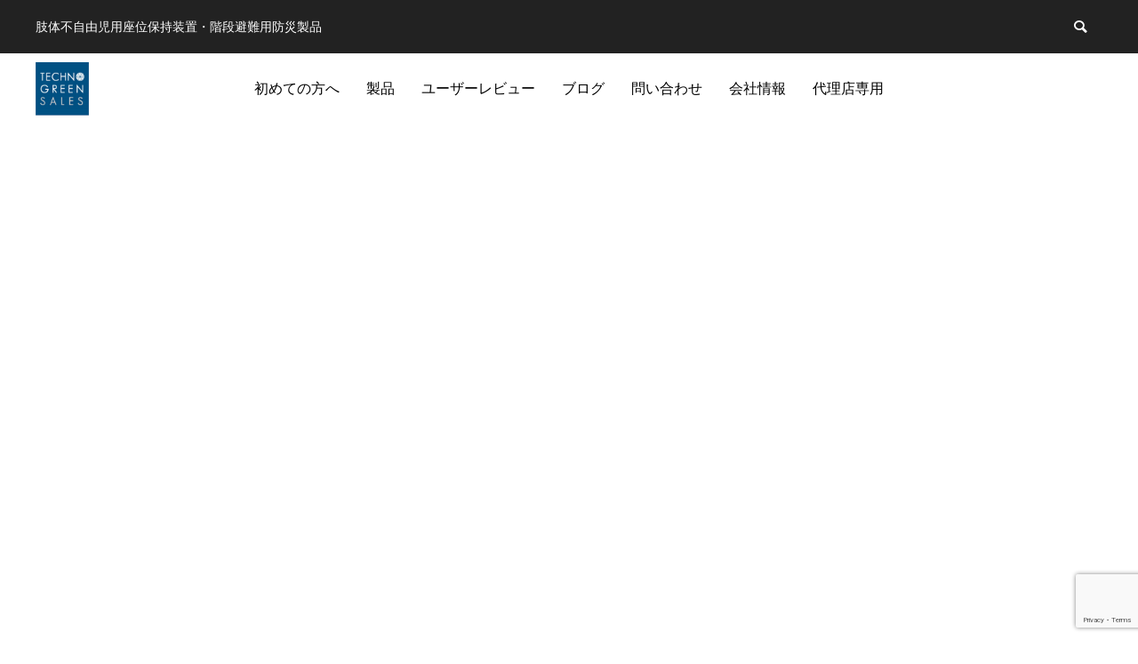

--- FILE ---
content_type: text/html; charset=UTF-8
request_url: https://technogreen.co.jp/sample-page/
body_size: 8131
content:
<!DOCTYPE html><html class="pc" lang="ja"><head><meta charset="UTF-8">
<!--[if IE]><meta http-equiv="X-UA-Compatible" content="IE=edge"><![endif]--><meta name="viewport" content="width=device-width"><title>サンプルページ | テクノグリーン販売｜肢体不自由児用座位保持装置・階段避難用防災製品</title><meta name="description" content="これはサンプルページです。同じ位置に固定され、(多くのテーマでは) サイトナビゲーションメニューに含まれる点がブログ投稿とは異なります。まずは、サイト訪問者に対して自分のことを説明する自己紹介ページを作成するのが一般的です。"><link rel="pingback" href="https://technogreen.co.jp/xmlrpc.php"><link rel="shortcut icon" href="https://technogreen.co.jp/wp-content/uploads/2020/10/rogo_blue.png"><meta name='robots' content='max-image-preview:large' /><link rel="alternate" type="application/rss+xml" title="テクノグリーン販売｜肢体不自由児用座位保持装置・階段避難用防災製品 &raquo; フィード" href="https://technogreen.co.jp/feed/" /><link rel="alternate" type="application/rss+xml" title="テクノグリーン販売｜肢体不自由児用座位保持装置・階段避難用防災製品 &raquo; コメントフィード" href="https://technogreen.co.jp/comments/feed/" /><link rel="alternate" type="application/rss+xml" title="テクノグリーン販売｜肢体不自由児用座位保持装置・階段避難用防災製品 &raquo; サンプルページ のコメントのフィード" href="https://technogreen.co.jp/sample-page/feed/" /><link rel="preconnect" href="https://fonts.googleapis.com"><link rel="preconnect" href="https://fonts.gstatic.com" crossorigin><link href="https://fonts.googleapis.com/css2?family=Noto+Sans+JP:wght@400;600" rel="stylesheet"><link rel="stylesheet" href="https://technogreen.co.jp/wp-content/cache/tcd/common.css" type="text/css" media="all">
<script type="text/javascript" src="https://technogreen.co.jp/wp-includes/js/jquery/jquery.min.js?ver=3.7.1" id="jquery-core-js"></script>
<script type="text/javascript" src="https://technogreen.co.jp/wp-includes/js/jquery/jquery-migrate.min.js?ver=3.4.1" id="jquery-migrate-js"></script><link rel="https://api.w.org/" href="https://technogreen.co.jp/wp-json/" /><link rel="alternate" title="JSON" type="application/json" href="https://technogreen.co.jp/wp-json/wp/v2/pages/2" /><link rel="canonical" href="https://technogreen.co.jp/sample-page/" /><link rel='shortlink' href='https://technogreen.co.jp/?p=2' /><link rel="alternate" title="oEmbed (JSON)" type="application/json+oembed" href="https://technogreen.co.jp/wp-json/oembed/1.0/embed?url=https%3A%2F%2Ftechnogreen.co.jp%2Fsample-page%2F" /><link rel="alternate" title="oEmbed (XML)" type="text/xml+oembed" href="https://technogreen.co.jp/wp-json/oembed/1.0/embed?url=https%3A%2F%2Ftechnogreen.co.jp%2Fsample-page%2F&#038;format=xml" /><link rel="stylesheet" media="screen and (max-width:1251px)" href="https://technogreen.co.jp/wp-content/themes/anthem_tcd083/css/footer-bar.css?ver=1.16.4"><script src="https://technogreen.co.jp/wp-content/themes/anthem_tcd083/js/jquery.easing.1.4.js?ver=1.16.4"></script>
<script src="https://technogreen.co.jp/wp-content/themes/anthem_tcd083/js/jscript.js?ver=1.16.4"></script>
<script src="https://technogreen.co.jp/wp-content/themes/anthem_tcd083/js/comment.js?ver=1.16.4"></script><script src="https://technogreen.co.jp/wp-content/themes/anthem_tcd083/js/simplebar.min.js?ver=1.16.4"></script><script src="https://technogreen.co.jp/wp-content/themes/anthem_tcd083/js/header_fix.js?ver=1.16.4"></script>
<script src="https://technogreen.co.jp/wp-content/themes/anthem_tcd083/js/header_fix_mobile.js?ver=1.16.4"></script><style>#page_header .bg_image{filter:blur(10px);margin:-20px;width:calc(100% + 40px);height:calc(100% + 40px)}#page_header .catch{font-size:28px;color:#fff}#page_header .sub_title{font-size:16px;color:#fff}#page_header .desc{font-size:16px;color:#fff}#header_category_button_wrap{background:#008a98}#header_category_button a{font-size:16px;color:#fff}#header_category_button .slide_item{background:#006e7d}#main_contents{font-size:16px}@media screen and (max-width:1251px){#header_category_button a{font-size:14px}}@media screen and (max-width:750px){#page_header .catch{font-size:18px}#page_header .sub_title{font-size:14px}#page_header .desc{font-size:14px}#main_contents{font-size:14px}}#site_wrap{display:none}#site_loader_overlay{background:#fff;opacity:1;position:fixed;top:0;left:0;width:100%;height:100%;width:100vw;height:100vh;z-index:99999}#site_loader_overlay.slide_up{top:-100vh;opacity:0;-webkit-transition:transition:top 1s cubic-bezier(.83,0,.17,1) .4s,opacity 0s cubic-bezier(.83,0,.17,1) 1.5s;transition:top 1s cubic-bezier(.83,0,.17,1) .4s,opacity 0s cubic-bezier(.83,0,.17,1) 1.5s}#site_loader_overlay.slide_down{top:100vh;opacity:0;-webkit-transition:transition:top 1s cubic-bezier(.83,0,.17,1) .4s,opacity 0s cubic-bezier(.83,0,.17,1) 1.5s;transition:top 1s cubic-bezier(.83,0,.17,1) .4s,opacity 0s cubic-bezier(.83,0,.17,1) 1.5s}#site_loader_overlay.slide_left{left:-100vw;opactiy:0;-webkit-transition:transition:left 1s cubic-bezier(.83,0,.17,1) .4s,opacity 0s cubic-bezier(.83,0,.17,1) 1.5s;transition:left 1s cubic-bezier(.83,0,.17,1) .4s,opacity 0s cubic-bezier(.83,0,.17,1) 1.5s}#site_loader_overlay.slide_right{left:100vw;opactiy:0;-webkit-transition:transition:left 1s cubic-bezier(.83,0,.17,1) .4s,opacity 0s cubic-bezier(.83,0,.17,1) 1.5s;transition:left 1s cubic-bezier(.83,0,.17,1) .4s,opacity 0s cubic-bezier(.83,0,.17,1) 1.5s}#site_loader_logo{position:relative;width:100%;height:100%}#site_loader_logo_inner{position:absolute;text-align:center;width:100%;top:50%;-ms-transform:translateY(-50%);-webkit-transform:translateY(-50%);transform:translateY(-50%)}#site_loader_overlay.active #site_loader_logo_inner{opacity:0;-webkit-transition:all 1s cubic-bezier(.22,1,.36,1) 0s;transition:all 1s cubic-bezier(.22,1,.36,1) 0s}#site_loader_logo img.mobile{display:none}#site_loader_logo_inner p{margin-top:20px;line-height:2}@media screen and (max-width:750px){#site_loader_logo.has_mobile_logo img.pc{display:none}#site_loader_logo.has_mobile_logo img.mobile{display:inline}}#site_loader_logo_inner .message{text-align:left;margin:30px auto 0;display:table}#site_loader_logo_inner .message.type2{text-align:center}#site_loader_logo_inner .message.type3{text-align:right}#site_loader_logo_inner .message_inner{display:inline;line-height:1.5;margin:0}@media screen and (max-width:750px){#site_loader_logo .message{margin:23px auto 0}}#site_loader_logo .logo_image{opacity:0}#site_loader_logo .message{opacity:0}#site_loader_logo.active .logo_image{-webkit-animation:opacityAnimation 1.4s ease forwards .5s;animation:opacityAnimation 1.4s ease forwards .5s}#site_loader_logo.active .message{-webkit-animation:opacityAnimation 1.4s ease forwards 1.5s;animation:opacityAnimation 1.4s ease forwards 1.5s}#site_loader_logo_inner .text{display:inline}#site_loader_logo_inner .dot_animation_wrap{display:inline;margin:0 0 0 4px;position:absolute}#site_loader_logo_inner .dot_animation{display:inline}#site_loader_logo_inner i{width:2px;height:2px;margin:0 4px 0 0;border-radius:100%;display:inline-block;background:#000;-webkit-animation:loading-dots-middle-dots .5s linear infinite;-ms-animation:loading-dots-middle-dots .5s linear infinite;animation:loading-dots-middle-dots .5s linear infinite}#site_loader_logo_inner i:first-child{opacity:0;-webkit-animation:loading-dots-first-dot .5s infinite;-ms-animation:loading-dots-first-dot .5s linear infinite;animation:loading-dots-first-dot .5s linear infinite;-webkit-transform:translate(-4px);-ms-transform:translate(-4px);transform:translate(-4px)}#site_loader_logo_inner i:last-child{-webkit-animation:loading-dots-last-dot .5s linear infinite;-ms-animation:loading-dots-last-dot .5s linear infinite;animation:loading-dots-last-dot .5s linear infinite}@-webkit-keyframes loading-dots-fadein{100%{opacity:1}}@keyframes loading-dots-fadein{100%{opacity:1}}@-webkit-keyframes loading-dots-first-dot{100%{-webkit-transform:translate(6px);-ms-transform:translate(6px);transform:translate(6px);opacity:1}}@keyframes loading-dots-first-dot{100%{-webkit-transform:translate(6px);-ms-transform:translate(6px);transform:translate(6px);opacity:1}}@-webkit-keyframes loading-dots-middle-dots{100%{-webkit-transform:translate(6px);-ms-transform:translate(6px);transform:translate(6px)}}@keyframes loading-dots-middle-dots{100%{-webkit-transform:translate(6px);-ms-transform:translate(6px);transform:translate(6px)}}@-webkit-keyframes loading-dots-last-dot{100%{-webkit-transform:translate(6px);-ms-transform:translate(6px);transform:translate(6px);opacity:0}}@keyframes loading-dots-last-dot{100%{-webkit-transform:translate(6px);-ms-transform:translate(6px);transform:translate(6px);opacity:0}}#site_loader_animation{width:48px;height:48px;font-size:10px;text-indent:-9999em;position:absolute;top:0;left:0;right:0;bottom:0;margin:auto;border:3px solid rgba(0,0,0,.2);border-top-color:#000;border-radius:50%;-webkit-animation:loading-circle 1.1s infinite linear;animation:loading-circle 1.1s infinite linear}@-webkit-keyframes loading-circle{0%{-webkit-transform:rotate(0deg);transform:rotate(0deg)}100%{-webkit-transform:rotate(360deg);transform:rotate(360deg)}}@media only screen and (max-width:767px){#site_loader_animation{width:30px;height:30px}}@keyframes loading-circle{0%{-webkit-transform:rotate(0deg);transform:rotate(0deg)}100%{-webkit-transform:rotate(360deg);transform:rotate(360deg)}}#site_loader_overlay.active #site_loader_animation{opacity:0;-webkit-transition:all 1s cubic-bezier(.22,1,.36,1) 0s;transition:all 1s cubic-bezier(.22,1,.36,1) 0s}#site_loader_logo_inner .message{font-size:16px;color:#000}#site_loader_logo_inner i{background:#000}@media screen and (max-width:750px){#site_loader_logo_inner .message{font-size:14px}}</style>
<script type="text/javascript">jQuery(document).ready(function($){$('.megamenu_blog_slider').slick({infinite:true,dots:false,arrows:false,slidesToShow:4,slidesToScroll:1,swipeToSlide:true,touchThreshold:20,adaptiveHeight:false,pauseOnHover:true,autoplay:false,fade:false,easing:'easeOutExpo',speed:700,autoplaySpeed:5000});$('.megamenu_blog_list .prev_item').on('click',function(){$(this).closest('.megamenu_blog_list').find('.megamenu_blog_slider').slick('slickPrev');});$('.megamenu_blog_list .next_item').on('click',function(){$(this).closest('.megamenu_blog_list').find('.megamenu_blog_slider').slick('slickNext');});});</script>
<script type="text/javascript">jQuery(document).ready(function($){var currentItem=$("#header_category_button li.active");if(currentItem.length){$("#header_category_button .slide_item").css({"width":currentItem.width(),"left":currentItem.position().left});}
$("#header_category_button li").hover(function(){$("#header_category_button .slide_item").addClass('animate');$("#header_category_button .slide_item").css({"width":$(this).width(),"left":$(this).position().left});},function(){currentItem=$("#header_category_button li.active");$("#header_category_button .slide_item").css({"width":currentItem.width(),"left":currentItem.position().left});});if($('#header_category_button_wrap').length){if(!$(body).hasClass('mobile_device')){new SimpleBar($('#header_category_button_wrap')[0]);}
$(window).on('resize',function(ev){currentItem=$("#header_category_button li.active");$("#header_category_button .slide_item").css({"width":currentItem.width(),"left":currentItem.position().left});});}
var animate_flag=true;$(window).on('scroll load pageshow',function(i){if($('#header_category_button_wrap').length){$("#header_category_button a").off('click');$('#header_category_button a[href^="#"]').on('click',function(){$('#header_category_button li').addClass('moving');animate_flag=false;$('#header_category_button li').removeClass('active');$(this).parent().addClass('active');var myHref=$(this).attr("href");if($(myHref).length){if($("html").hasClass('mobile')){if($("body").hasClass('hide_header')){var myPos=$(myHref).offset().top;}else{var myPos=$(myHref).offset().top-48;}}else{if($("body").hasClass('hide_header')){var myPos=$(myHref).offset().top;}else{var myPos=$(myHref).offset().top-58;}}
$("html,body").animate({scrollTop:myPos},1000,'easeOutExpo',function(){animate_flag=true;$('#header_category_button li').removeClass('moving');});return false;}else{animate_flag=true;$('#header_category_button li').removeClass('moving');}});}});});</script><script>jQuery(function($){var $window=$(window);var $body=$('body');if($('.q_underline').length){var gradient_prefix=null;$('.q_underline').each(function(){var bbc=$(this).css('borderBottomColor');if(jQuery.inArray(bbc,['transparent','rgba(0, 0, 0, 0)'])==-1){if(gradient_prefix===null){gradient_prefix='';var ua=navigator.userAgent.toLowerCase();if(/webkit/.test(ua)){gradient_prefix='-webkit-';}else if(/firefox/.test(ua)){gradient_prefix='-moz-';}else{gradient_prefix='';}}
$(this).css('borderBottomColor','transparent');if(gradient_prefix){$(this).css('backgroundImage',gradient_prefix+'linear-gradient(left, transparent 50%, '+bbc+' 50%)');}else{$(this).css('backgroundImage','linear-gradient(to right, transparent 50%, '+bbc+' 50%)');}}});$window.on('scroll.q_underline',function(){$('.q_underline:not(.is-active)').each(function(){if($body.hasClass('show-serumtal')){var left=$(this).offset().left;if(window.scrollX>left-window.innerHeight){$(this).addClass('is-active');}}else{var top=$(this).offset().top;if(window.scrollY>top-window.innerHeight){$(this).addClass('is-active');}}});if(!$('.q_underline:not(.is-active)').length){$window.off('scroll.q_underline');}});}});</script>
<script async src="https://www.googletagmanager.com/gtag/js?id=G-FKEHDD5JQ4"></script>
<script>window.dataLayer=window.dataLayer||[];function gtag(){dataLayer.push(arguments);}
gtag('js',new Date());gtag('config','G-FKEHDD5JQ4');</script>
<script src="//kitchen.juicer.cc/?color=0hPAGUilTvM=" async></script></head><body id="body" class="wp-singular page-template-default page page-id-2 wp-embed-responsive wp-theme-anthem_tcd083 use_header_fix use_mobile_header_fix"><div id="container"><header id="header"><div id="header_top"><div id="header_top_inner"><p id="site_description"><span>肢体不自由児用座位保持装置・階段避難用防災製品</span></p><div id="header_search"><form role="search" method="get" id="header_searchform" action="https://technogreen.co.jp"><div class="input_area"><input type="text" value="" id="header_search_input" name="s" autocomplete="off"></div><div class="button"><label for="header_search_button"></label><input type="submit" id="header_search_button" value=""></div></form></div></div></div><div id="header_bottom"><div id="header_bottom_inner"><div id="header_logo"><div class="logo">
<a href="https://technogreen.co.jp/" title="テクノグリーン販売｜肢体不自由児用座位保持装置・階段避難用防災製品">
<img class="pc_logo_image" src="https://technogreen.co.jp/wp-content/uploads/2020/09/rogo_blue_164PX.png?1769872328" alt="テクノグリーン販売｜肢体不自由児用座位保持装置・階段避難用防災製品" title="テクノグリーン販売｜肢体不自由児用座位保持装置・階段避難用防災製品" width="82" height="82" />
<img class="mobile_logo_image" src="https://technogreen.co.jp/wp-content/uploads/2020/08/テクノロゴ1-e1599198256608.jpg?1769872328" alt="テクノグリーン販売｜肢体不自由児用座位保持装置・階段避難用防災製品" title="テクノグリーン販売｜肢体不自由児用座位保持装置・階段避難用防災製品" width="80" height="60" />
</a></div></div>
<a id="menu_button" href="#"><span></span><span></span><span></span></a><nav id="global_menu"><ul id="menu-%e3%82%b0%e3%83%ad%e3%83%bc%e3%83%90%e3%83%ab%e3%83%a1%e3%83%8b%e3%83%a5%e3%83%bc" class="menu"><li id="menu-item-163" class="menu-item menu-item-type-custom menu-item-object-custom menu-item-163 "><a href="https://technogreen.co.jp/beginners/">初めての方へ</a></li><li id="menu-item-2896" class="menu-item menu-item-type-post_type_archive menu-item-object-product menu-item-has-children menu-item-2896 "><a href="https://technogreen.co.jp/product/">製品</a><ul class="sub-menu"><li id="menu-item-4878" class="menu-item menu-item-type-post_type menu-item-object-product menu-item-4878 "><a href="https://technogreen.co.jp/product/shape/">x:panda shape パンダシェイプ</a></li><li id="menu-item-2900" class="menu-item menu-item-type-post_type menu-item-object-product menu-item-2900 "><a href="https://technogreen.co.jp/product/kudu/">Kudu　クドゥ</a></li><li id="menu-item-2902" class="menu-item menu-item-type-post_type menu-item-object-product menu-item-2902 "><a href="https://technogreen.co.jp/product/excelchair/">Excel Chair　エクセルチェアー</a></li></ul></li><li id="menu-item-2893" class="menu-item menu-item-type-taxonomy menu-item-object-category menu-item-2893 "><a href="https://technogreen.co.jp/category/user_voice/">ユーザーレビュー</a></li><li id="menu-item-96" class="menu-item menu-item-type-post_type menu-item-object-page menu-item-has-children menu-item-96 "><a href="https://technogreen.co.jp/blog/">ブログ</a><ul class="sub-menu"><li id="menu-item-463" class="menu-item menu-item-type-taxonomy menu-item-object-category menu-item-463 "><a href="https://technogreen.co.jp/category/welfare/">福祉</a></li><li id="menu-item-465" class="menu-item menu-item-type-taxonomy menu-item-object-category menu-item-465 "><a href="https://technogreen.co.jp/category/emergency/">防災</a></li></ul></li><li id="menu-item-108" class="menu-item menu-item-type-custom menu-item-object-custom menu-item-has-children menu-item-108 "><a href="https://technogreen.co.jp/contact-front/">問い合わせ</a><ul class="sub-menu"><li id="menu-item-483" class="menu-item menu-item-type-custom menu-item-object-custom menu-item-483 "><a href="https://technogreen.co.jp/contact/">福祉</a></li><li id="menu-item-484" class="menu-item menu-item-type-custom menu-item-object-custom menu-item-484 "><a href="https://technogreen.co.jp/contact-emergency/">防災</a></li><li id="menu-item-3793" class="menu-item menu-item-type-custom menu-item-object-custom menu-item-3793 "><a href="https://technogreen.co.jp/catalog_s/">カタログ請求</a></li><li id="menu-item-4346" class="menu-item menu-item-type-custom menu-item-object-custom menu-item-4346 "><a href="https://technogreen.co.jp/news/">福祉　展示会</a></li><li id="menu-item-2892" class="menu-item menu-item-type-taxonomy menu-item-object-support_category menu-item-2892 "><a href="https://technogreen.co.jp/support_category/all/">福祉　取扱説明書</a></li></ul></li><li id="menu-item-48" class="menu-item menu-item-type-custom menu-item-object-custom menu-item-has-children menu-item-48 "><a href="https://technogreen.co.jp/about/">会社情報</a><ul class="sub-menu"><li id="menu-item-84" class="menu-item menu-item-type-custom menu-item-object-custom menu-item-84 "><a href="https://technogreen.co.jp/recruit/">求人</a></li><li id="menu-item-1655" class="menu-item menu-item-type-post_type menu-item-object-page menu-item-privacy-policy menu-item-1655 "><a rel="privacy-policy" href="https://technogreen.co.jp/privacy-policy/">プライバシーポリシー</a></li></ul></li><li id="menu-item-49" class="menu-item menu-item-type-custom menu-item-object-custom menu-item-49 "><a href="https://technogreen.co.jp/deale/">代理店専用</a></li></ul></nav></div></div></header><div id="page_header_wrap"><div id="page_header" class="image_layout_type3 image_layout2_type2 image_layout_mobile_type2 text_layout_type1 animation_type1 no_layer_image"><div id="page_header_inner" ><div class="caption"></div></div></div></div><div id="main_contents" class="content_link_target_top" ><article id="page_content"><div class="post_content clearfix"><p>これはサンプルページです。同じ位置に固定され、(多くのテーマでは) サイトナビゲーションメニューに含まれる点がブログ投稿とは異なります。まずは、サイト訪問者に対して自分のことを説明する自己紹介ページを作成するのが一般的です。たとえば以下のようなものです。</p><blockquote class="wp-block-quote is-layout-flow wp-block-quote-is-layout-flow"><p>はじめまして。昼間はバイク便のメッセンジャーとして働いていますが、俳優志望でもあります。これは僕のサイトです。ロサンゼルスに住み、ジャックという名前のかわいい犬を飼っています。好きなものはピニャコラーダ、そして通り雨に濡れること。</p></blockquote><p>または、このようなものです。</p><blockquote class="wp-block-quote is-layout-flow wp-block-quote-is-layout-flow"><p>XYZ 小道具株式会社は1971年の創立以来、高品質の小道具を皆様にご提供させていただいています。ゴッサム・シティに所在する当社では2,000名以上の社員が働いており、様々な形で地域のコミュニティへ貢献しています。</p></blockquote><p>新しく WordPress ユーザーになった方は、<a href="https://technogreen.co.jp/wp-admin/">ダッシュボード</a>へ行ってこのページを削除し、独自のコンテンツを含む新しいページを作成してください。それでは、お楽しみください !</p></div></article></div><footer id="footer"><div id="footer_bottom"><div id="footer_menu" class="footer_menu"><ul id="menu-%e3%82%b0%e3%83%ad%e3%83%bc%e3%83%90%e3%83%ab%e3%83%a1%e3%83%8b%e3%83%a5%e3%83%bc-1" class="menu"><li class="menu-item menu-item-type-custom menu-item-object-custom menu-item-163 "><a href="https://technogreen.co.jp/beginners/">初めての方へ</a></li><li class="menu-item menu-item-type-post_type_archive menu-item-object-product menu-item-2896 "><a href="https://technogreen.co.jp/product/">製品</a></li><li class="menu-item menu-item-type-taxonomy menu-item-object-category menu-item-2893 "><a href="https://technogreen.co.jp/category/user_voice/">ユーザーレビュー</a></li><li class="menu-item menu-item-type-post_type menu-item-object-page menu-item-96 "><a href="https://technogreen.co.jp/blog/">ブログ</a></li><li class="menu-item menu-item-type-custom menu-item-object-custom menu-item-108 "><a href="https://technogreen.co.jp/contact-front/">問い合わせ</a></li><li class="menu-item menu-item-type-custom menu-item-object-custom menu-item-48 "><a href="https://technogreen.co.jp/about/">会社情報</a></li><li class="menu-item menu-item-type-custom menu-item-object-custom menu-item-49 "><a href="https://technogreen.co.jp/deale/">代理店専用</a></li></ul></div></div><p id="copyright" style="background:#000000; color:#ffffff;">Copyright © テクノグリーン販売株式会社 All Rights Reserved.</p></footer><div id="return_top">
<a href="#body"><span>TOP</span></a></div></div><div id="drawer_menu"><nav><ul id="mobile_menu" class="menu"><li class="menu-item menu-item-type-custom menu-item-object-custom menu-item-163 "><a href="https://technogreen.co.jp/beginners/">初めての方へ</a></li><li class="menu-item menu-item-type-post_type_archive menu-item-object-product menu-item-has-children menu-item-2896 "><a href="https://technogreen.co.jp/product/">製品</a><ul class="sub-menu"><li class="menu-item menu-item-type-post_type menu-item-object-product menu-item-4878 "><a href="https://technogreen.co.jp/product/shape/">x:panda shape パンダシェイプ</a></li><li class="menu-item menu-item-type-post_type menu-item-object-product menu-item-2900 "><a href="https://technogreen.co.jp/product/kudu/">Kudu　クドゥ</a></li><li class="menu-item menu-item-type-post_type menu-item-object-product menu-item-2902 "><a href="https://technogreen.co.jp/product/excelchair/">Excel Chair　エクセルチェアー</a></li></ul></li><li class="menu-item menu-item-type-taxonomy menu-item-object-category menu-item-2893 "><a href="https://technogreen.co.jp/category/user_voice/">ユーザーレビュー</a></li><li class="menu-item menu-item-type-post_type menu-item-object-page menu-item-has-children menu-item-96 "><a href="https://technogreen.co.jp/blog/">ブログ</a><ul class="sub-menu"><li class="menu-item menu-item-type-taxonomy menu-item-object-category menu-item-463 "><a href="https://technogreen.co.jp/category/welfare/">福祉</a></li><li class="menu-item menu-item-type-taxonomy menu-item-object-category menu-item-465 "><a href="https://technogreen.co.jp/category/emergency/">防災</a></li></ul></li><li class="menu-item menu-item-type-custom menu-item-object-custom menu-item-has-children menu-item-108 "><a href="https://technogreen.co.jp/contact-front/">問い合わせ</a><ul class="sub-menu"><li class="menu-item menu-item-type-custom menu-item-object-custom menu-item-483 "><a href="https://technogreen.co.jp/contact/">福祉</a></li><li class="menu-item menu-item-type-custom menu-item-object-custom menu-item-484 "><a href="https://technogreen.co.jp/contact-emergency/">防災</a></li><li class="menu-item menu-item-type-custom menu-item-object-custom menu-item-3793 "><a href="https://technogreen.co.jp/catalog_s/">カタログ請求</a></li><li class="menu-item menu-item-type-custom menu-item-object-custom menu-item-4346 "><a href="https://technogreen.co.jp/news/">福祉　展示会</a></li><li class="menu-item menu-item-type-taxonomy menu-item-object-support_category menu-item-2892 "><a href="https://technogreen.co.jp/support_category/all/">福祉　取扱説明書</a></li></ul></li><li class="menu-item menu-item-type-custom menu-item-object-custom menu-item-has-children menu-item-48 "><a href="https://technogreen.co.jp/about/">会社情報</a><ul class="sub-menu"><li class="menu-item menu-item-type-custom menu-item-object-custom menu-item-84 "><a href="https://technogreen.co.jp/recruit/">求人</a></li><li class="menu-item menu-item-type-post_type menu-item-object-page menu-item-privacy-policy menu-item-1655 "><a rel="privacy-policy" href="https://technogreen.co.jp/privacy-policy/">プライバシーポリシー</a></li></ul></li><li class="menu-item menu-item-type-custom menu-item-object-custom menu-item-49 "><a href="https://technogreen.co.jp/deale/">代理店専用</a></li></ul></nav><div id="footer_search"><form role="search" method="get" id="footer_searchform" action="https://technogreen.co.jp"><div class="input_area"><input type="text" value="" id="footer_search_input" name="s" autocomplete="off"></div><div class="button"><label for="footer_search_button"></label><input type="submit" id="footer_search_button" value=""></div></form></div><div id="mobile_banner"></div></div><script>jQuery(document).ready(function($){$('#page_header_wrap .animate_item:not(:hidden)').each(function(i){$(this).delay(i*500).queue(function(next){$(this).addClass('animate');next();});});});</script><script type="speculationrules">{"prefetch":[{"source":"document","where":{"and":[{"href_matches":"\/*"},{"not":{"href_matches":["\/wp-*.php","\/wp-admin\/*","\/wp-content\/uploads\/*","\/wp-content\/*","\/wp-content\/plugins\/*","\/wp-content\/themes\/anthem_tcd083\/*","\/*\\?(.+)"]}},{"not":{"selector_matches":"a[rel~=\"nofollow\"]"}},{"not":{"selector_matches":".no-prefetch, .no-prefetch a"}}]},"eagerness":"conservative"}]}</script><script type="text/javascript">(function(add,cla){window['UserHeatTag']=cla;window[cla]=window[cla]||function(){(window[cla].q=window[cla].q||[]).push(arguments)},window[cla].l=1*new Date();var ul=document.createElement('script');var tag=document.getElementsByTagName('script')[0];ul.async=1;ul.src=add;tag.parentNode.insertBefore(ul,tag);})('//uh.nakanohito.jp/uhj2/uh.js','_uhtracker');_uhtracker({id:'uhslEbXlSy'});</script>
<script>document.getElementById('WelfareCatalogDownloadLink').addEventListener('click',function(event){gtag('event','download',{'event_category':'pdf','event_label':'welfarecatalog'});},false);document.getElementById('WelfareCatalogDownloadLink2').addEventListener('click',function(event){gtag('event','download',{'event_category':'pdf','event_label':'welfarecatalog'});},false);</script>
<script type="text/javascript" src="https://technogreen.co.jp/wp-includes/js/comment-reply.min.js?ver=6.8.3" id="comment-reply-js" async="async" data-wp-strategy="async"></script>
<script type="text/javascript" src="https://technogreen.co.jp/wp-includes/js/dist/hooks.min.js?ver=4d63a3d491d11ffd8ac6" id="wp-hooks-js"></script>
<script type="text/javascript" src="https://technogreen.co.jp/wp-includes/js/dist/i18n.min.js?ver=5e580eb46a90c2b997e6" id="wp-i18n-js"></script>
<script type="text/javascript" id="wp-i18n-js-after">wp.i18n.setLocaleData({'text direction\u0004ltr':['ltr']});</script>
<script type="text/javascript" src="https://technogreen.co.jp/wp-content/plugins/contact-form-7/includes/swv/js/index.js?ver=6.1.4" id="swv-js"></script>
<script type="text/javascript" id="contact-form-7-js-translations">(function(domain,translations){var localeData=translations.locale_data[domain]||translations.locale_data.messages;localeData[""].domain=domain;wp.i18n.setLocaleData(localeData,domain);})("contact-form-7",{"translation-revision-date":"2025-11-30 08:12:23+0000","generator":"GlotPress\/4.0.3","domain":"messages","locale_data":{"messages":{"":{"domain":"messages","plural-forms":"nplurals=1; plural=0;","lang":"ja_JP"},"This contact form is placed in the wrong place.":["\u3053\u306e\u30b3\u30f3\u30bf\u30af\u30c8\u30d5\u30a9\u30fc\u30e0\u306f\u9593\u9055\u3063\u305f\u4f4d\u7f6e\u306b\u7f6e\u304b\u308c\u3066\u3044\u307e\u3059\u3002"],"Error:":["\u30a8\u30e9\u30fc:"]}},"comment":{"reference":"includes\/js\/index.js"}});</script>
<script type="text/javascript" id="contact-form-7-js-before">var wpcf7={"api":{"root":"https:\/\/technogreen.co.jp\/wp-json\/","namespace":"contact-form-7\/v1"}};</script>
<script type="text/javascript" src="https://technogreen.co.jp/wp-content/plugins/contact-form-7/includes/js/index.js?ver=6.1.4" id="contact-form-7-js"></script>
<script type="text/javascript" src="https://www.google.com/recaptcha/api.js?render=6LfCo4QUAAAAAN0Dtuy-SBzebrv4lMxCf1ri-OZk&amp;ver=3.0" id="google-recaptcha-js"></script>
<script type="text/javascript" src="https://technogreen.co.jp/wp-includes/js/dist/vendor/wp-polyfill.min.js?ver=3.15.0" id="wp-polyfill-js"></script>
<script type="text/javascript" id="wpcf7-recaptcha-js-before">var wpcf7_recaptcha={"sitekey":"6LfCo4QUAAAAAN0Dtuy-SBzebrv4lMxCf1ri-OZk","actions":{"homepage":"homepage","contactform":"contactform"}};</script>
<script type="text/javascript" src="https://technogreen.co.jp/wp-content/plugins/contact-form-7/modules/recaptcha/index.js?ver=6.1.4" id="wpcf7-recaptcha-js"></script>
<script type="text/javascript" src="https://technogreen.co.jp/wp-content/themes/anthem_tcd083/js/slick.min.js?ver=1.0.0" id="slick-script-js"></script></body></html>
<!-- Compressed by TCD -->

--- FILE ---
content_type: text/html; charset=utf-8
request_url: https://www.google.com/recaptcha/api2/anchor?ar=1&k=6LfCo4QUAAAAAN0Dtuy-SBzebrv4lMxCf1ri-OZk&co=aHR0cHM6Ly90ZWNobm9ncmVlbi5jby5qcDo0NDM.&hl=en&v=N67nZn4AqZkNcbeMu4prBgzg&size=invisible&anchor-ms=20000&execute-ms=30000&cb=xemj829k2kqz
body_size: 48656
content:
<!DOCTYPE HTML><html dir="ltr" lang="en"><head><meta http-equiv="Content-Type" content="text/html; charset=UTF-8">
<meta http-equiv="X-UA-Compatible" content="IE=edge">
<title>reCAPTCHA</title>
<style type="text/css">
/* cyrillic-ext */
@font-face {
  font-family: 'Roboto';
  font-style: normal;
  font-weight: 400;
  font-stretch: 100%;
  src: url(//fonts.gstatic.com/s/roboto/v48/KFO7CnqEu92Fr1ME7kSn66aGLdTylUAMa3GUBHMdazTgWw.woff2) format('woff2');
  unicode-range: U+0460-052F, U+1C80-1C8A, U+20B4, U+2DE0-2DFF, U+A640-A69F, U+FE2E-FE2F;
}
/* cyrillic */
@font-face {
  font-family: 'Roboto';
  font-style: normal;
  font-weight: 400;
  font-stretch: 100%;
  src: url(//fonts.gstatic.com/s/roboto/v48/KFO7CnqEu92Fr1ME7kSn66aGLdTylUAMa3iUBHMdazTgWw.woff2) format('woff2');
  unicode-range: U+0301, U+0400-045F, U+0490-0491, U+04B0-04B1, U+2116;
}
/* greek-ext */
@font-face {
  font-family: 'Roboto';
  font-style: normal;
  font-weight: 400;
  font-stretch: 100%;
  src: url(//fonts.gstatic.com/s/roboto/v48/KFO7CnqEu92Fr1ME7kSn66aGLdTylUAMa3CUBHMdazTgWw.woff2) format('woff2');
  unicode-range: U+1F00-1FFF;
}
/* greek */
@font-face {
  font-family: 'Roboto';
  font-style: normal;
  font-weight: 400;
  font-stretch: 100%;
  src: url(//fonts.gstatic.com/s/roboto/v48/KFO7CnqEu92Fr1ME7kSn66aGLdTylUAMa3-UBHMdazTgWw.woff2) format('woff2');
  unicode-range: U+0370-0377, U+037A-037F, U+0384-038A, U+038C, U+038E-03A1, U+03A3-03FF;
}
/* math */
@font-face {
  font-family: 'Roboto';
  font-style: normal;
  font-weight: 400;
  font-stretch: 100%;
  src: url(//fonts.gstatic.com/s/roboto/v48/KFO7CnqEu92Fr1ME7kSn66aGLdTylUAMawCUBHMdazTgWw.woff2) format('woff2');
  unicode-range: U+0302-0303, U+0305, U+0307-0308, U+0310, U+0312, U+0315, U+031A, U+0326-0327, U+032C, U+032F-0330, U+0332-0333, U+0338, U+033A, U+0346, U+034D, U+0391-03A1, U+03A3-03A9, U+03B1-03C9, U+03D1, U+03D5-03D6, U+03F0-03F1, U+03F4-03F5, U+2016-2017, U+2034-2038, U+203C, U+2040, U+2043, U+2047, U+2050, U+2057, U+205F, U+2070-2071, U+2074-208E, U+2090-209C, U+20D0-20DC, U+20E1, U+20E5-20EF, U+2100-2112, U+2114-2115, U+2117-2121, U+2123-214F, U+2190, U+2192, U+2194-21AE, U+21B0-21E5, U+21F1-21F2, U+21F4-2211, U+2213-2214, U+2216-22FF, U+2308-230B, U+2310, U+2319, U+231C-2321, U+2336-237A, U+237C, U+2395, U+239B-23B7, U+23D0, U+23DC-23E1, U+2474-2475, U+25AF, U+25B3, U+25B7, U+25BD, U+25C1, U+25CA, U+25CC, U+25FB, U+266D-266F, U+27C0-27FF, U+2900-2AFF, U+2B0E-2B11, U+2B30-2B4C, U+2BFE, U+3030, U+FF5B, U+FF5D, U+1D400-1D7FF, U+1EE00-1EEFF;
}
/* symbols */
@font-face {
  font-family: 'Roboto';
  font-style: normal;
  font-weight: 400;
  font-stretch: 100%;
  src: url(//fonts.gstatic.com/s/roboto/v48/KFO7CnqEu92Fr1ME7kSn66aGLdTylUAMaxKUBHMdazTgWw.woff2) format('woff2');
  unicode-range: U+0001-000C, U+000E-001F, U+007F-009F, U+20DD-20E0, U+20E2-20E4, U+2150-218F, U+2190, U+2192, U+2194-2199, U+21AF, U+21E6-21F0, U+21F3, U+2218-2219, U+2299, U+22C4-22C6, U+2300-243F, U+2440-244A, U+2460-24FF, U+25A0-27BF, U+2800-28FF, U+2921-2922, U+2981, U+29BF, U+29EB, U+2B00-2BFF, U+4DC0-4DFF, U+FFF9-FFFB, U+10140-1018E, U+10190-1019C, U+101A0, U+101D0-101FD, U+102E0-102FB, U+10E60-10E7E, U+1D2C0-1D2D3, U+1D2E0-1D37F, U+1F000-1F0FF, U+1F100-1F1AD, U+1F1E6-1F1FF, U+1F30D-1F30F, U+1F315, U+1F31C, U+1F31E, U+1F320-1F32C, U+1F336, U+1F378, U+1F37D, U+1F382, U+1F393-1F39F, U+1F3A7-1F3A8, U+1F3AC-1F3AF, U+1F3C2, U+1F3C4-1F3C6, U+1F3CA-1F3CE, U+1F3D4-1F3E0, U+1F3ED, U+1F3F1-1F3F3, U+1F3F5-1F3F7, U+1F408, U+1F415, U+1F41F, U+1F426, U+1F43F, U+1F441-1F442, U+1F444, U+1F446-1F449, U+1F44C-1F44E, U+1F453, U+1F46A, U+1F47D, U+1F4A3, U+1F4B0, U+1F4B3, U+1F4B9, U+1F4BB, U+1F4BF, U+1F4C8-1F4CB, U+1F4D6, U+1F4DA, U+1F4DF, U+1F4E3-1F4E6, U+1F4EA-1F4ED, U+1F4F7, U+1F4F9-1F4FB, U+1F4FD-1F4FE, U+1F503, U+1F507-1F50B, U+1F50D, U+1F512-1F513, U+1F53E-1F54A, U+1F54F-1F5FA, U+1F610, U+1F650-1F67F, U+1F687, U+1F68D, U+1F691, U+1F694, U+1F698, U+1F6AD, U+1F6B2, U+1F6B9-1F6BA, U+1F6BC, U+1F6C6-1F6CF, U+1F6D3-1F6D7, U+1F6E0-1F6EA, U+1F6F0-1F6F3, U+1F6F7-1F6FC, U+1F700-1F7FF, U+1F800-1F80B, U+1F810-1F847, U+1F850-1F859, U+1F860-1F887, U+1F890-1F8AD, U+1F8B0-1F8BB, U+1F8C0-1F8C1, U+1F900-1F90B, U+1F93B, U+1F946, U+1F984, U+1F996, U+1F9E9, U+1FA00-1FA6F, U+1FA70-1FA7C, U+1FA80-1FA89, U+1FA8F-1FAC6, U+1FACE-1FADC, U+1FADF-1FAE9, U+1FAF0-1FAF8, U+1FB00-1FBFF;
}
/* vietnamese */
@font-face {
  font-family: 'Roboto';
  font-style: normal;
  font-weight: 400;
  font-stretch: 100%;
  src: url(//fonts.gstatic.com/s/roboto/v48/KFO7CnqEu92Fr1ME7kSn66aGLdTylUAMa3OUBHMdazTgWw.woff2) format('woff2');
  unicode-range: U+0102-0103, U+0110-0111, U+0128-0129, U+0168-0169, U+01A0-01A1, U+01AF-01B0, U+0300-0301, U+0303-0304, U+0308-0309, U+0323, U+0329, U+1EA0-1EF9, U+20AB;
}
/* latin-ext */
@font-face {
  font-family: 'Roboto';
  font-style: normal;
  font-weight: 400;
  font-stretch: 100%;
  src: url(//fonts.gstatic.com/s/roboto/v48/KFO7CnqEu92Fr1ME7kSn66aGLdTylUAMa3KUBHMdazTgWw.woff2) format('woff2');
  unicode-range: U+0100-02BA, U+02BD-02C5, U+02C7-02CC, U+02CE-02D7, U+02DD-02FF, U+0304, U+0308, U+0329, U+1D00-1DBF, U+1E00-1E9F, U+1EF2-1EFF, U+2020, U+20A0-20AB, U+20AD-20C0, U+2113, U+2C60-2C7F, U+A720-A7FF;
}
/* latin */
@font-face {
  font-family: 'Roboto';
  font-style: normal;
  font-weight: 400;
  font-stretch: 100%;
  src: url(//fonts.gstatic.com/s/roboto/v48/KFO7CnqEu92Fr1ME7kSn66aGLdTylUAMa3yUBHMdazQ.woff2) format('woff2');
  unicode-range: U+0000-00FF, U+0131, U+0152-0153, U+02BB-02BC, U+02C6, U+02DA, U+02DC, U+0304, U+0308, U+0329, U+2000-206F, U+20AC, U+2122, U+2191, U+2193, U+2212, U+2215, U+FEFF, U+FFFD;
}
/* cyrillic-ext */
@font-face {
  font-family: 'Roboto';
  font-style: normal;
  font-weight: 500;
  font-stretch: 100%;
  src: url(//fonts.gstatic.com/s/roboto/v48/KFO7CnqEu92Fr1ME7kSn66aGLdTylUAMa3GUBHMdazTgWw.woff2) format('woff2');
  unicode-range: U+0460-052F, U+1C80-1C8A, U+20B4, U+2DE0-2DFF, U+A640-A69F, U+FE2E-FE2F;
}
/* cyrillic */
@font-face {
  font-family: 'Roboto';
  font-style: normal;
  font-weight: 500;
  font-stretch: 100%;
  src: url(//fonts.gstatic.com/s/roboto/v48/KFO7CnqEu92Fr1ME7kSn66aGLdTylUAMa3iUBHMdazTgWw.woff2) format('woff2');
  unicode-range: U+0301, U+0400-045F, U+0490-0491, U+04B0-04B1, U+2116;
}
/* greek-ext */
@font-face {
  font-family: 'Roboto';
  font-style: normal;
  font-weight: 500;
  font-stretch: 100%;
  src: url(//fonts.gstatic.com/s/roboto/v48/KFO7CnqEu92Fr1ME7kSn66aGLdTylUAMa3CUBHMdazTgWw.woff2) format('woff2');
  unicode-range: U+1F00-1FFF;
}
/* greek */
@font-face {
  font-family: 'Roboto';
  font-style: normal;
  font-weight: 500;
  font-stretch: 100%;
  src: url(//fonts.gstatic.com/s/roboto/v48/KFO7CnqEu92Fr1ME7kSn66aGLdTylUAMa3-UBHMdazTgWw.woff2) format('woff2');
  unicode-range: U+0370-0377, U+037A-037F, U+0384-038A, U+038C, U+038E-03A1, U+03A3-03FF;
}
/* math */
@font-face {
  font-family: 'Roboto';
  font-style: normal;
  font-weight: 500;
  font-stretch: 100%;
  src: url(//fonts.gstatic.com/s/roboto/v48/KFO7CnqEu92Fr1ME7kSn66aGLdTylUAMawCUBHMdazTgWw.woff2) format('woff2');
  unicode-range: U+0302-0303, U+0305, U+0307-0308, U+0310, U+0312, U+0315, U+031A, U+0326-0327, U+032C, U+032F-0330, U+0332-0333, U+0338, U+033A, U+0346, U+034D, U+0391-03A1, U+03A3-03A9, U+03B1-03C9, U+03D1, U+03D5-03D6, U+03F0-03F1, U+03F4-03F5, U+2016-2017, U+2034-2038, U+203C, U+2040, U+2043, U+2047, U+2050, U+2057, U+205F, U+2070-2071, U+2074-208E, U+2090-209C, U+20D0-20DC, U+20E1, U+20E5-20EF, U+2100-2112, U+2114-2115, U+2117-2121, U+2123-214F, U+2190, U+2192, U+2194-21AE, U+21B0-21E5, U+21F1-21F2, U+21F4-2211, U+2213-2214, U+2216-22FF, U+2308-230B, U+2310, U+2319, U+231C-2321, U+2336-237A, U+237C, U+2395, U+239B-23B7, U+23D0, U+23DC-23E1, U+2474-2475, U+25AF, U+25B3, U+25B7, U+25BD, U+25C1, U+25CA, U+25CC, U+25FB, U+266D-266F, U+27C0-27FF, U+2900-2AFF, U+2B0E-2B11, U+2B30-2B4C, U+2BFE, U+3030, U+FF5B, U+FF5D, U+1D400-1D7FF, U+1EE00-1EEFF;
}
/* symbols */
@font-face {
  font-family: 'Roboto';
  font-style: normal;
  font-weight: 500;
  font-stretch: 100%;
  src: url(//fonts.gstatic.com/s/roboto/v48/KFO7CnqEu92Fr1ME7kSn66aGLdTylUAMaxKUBHMdazTgWw.woff2) format('woff2');
  unicode-range: U+0001-000C, U+000E-001F, U+007F-009F, U+20DD-20E0, U+20E2-20E4, U+2150-218F, U+2190, U+2192, U+2194-2199, U+21AF, U+21E6-21F0, U+21F3, U+2218-2219, U+2299, U+22C4-22C6, U+2300-243F, U+2440-244A, U+2460-24FF, U+25A0-27BF, U+2800-28FF, U+2921-2922, U+2981, U+29BF, U+29EB, U+2B00-2BFF, U+4DC0-4DFF, U+FFF9-FFFB, U+10140-1018E, U+10190-1019C, U+101A0, U+101D0-101FD, U+102E0-102FB, U+10E60-10E7E, U+1D2C0-1D2D3, U+1D2E0-1D37F, U+1F000-1F0FF, U+1F100-1F1AD, U+1F1E6-1F1FF, U+1F30D-1F30F, U+1F315, U+1F31C, U+1F31E, U+1F320-1F32C, U+1F336, U+1F378, U+1F37D, U+1F382, U+1F393-1F39F, U+1F3A7-1F3A8, U+1F3AC-1F3AF, U+1F3C2, U+1F3C4-1F3C6, U+1F3CA-1F3CE, U+1F3D4-1F3E0, U+1F3ED, U+1F3F1-1F3F3, U+1F3F5-1F3F7, U+1F408, U+1F415, U+1F41F, U+1F426, U+1F43F, U+1F441-1F442, U+1F444, U+1F446-1F449, U+1F44C-1F44E, U+1F453, U+1F46A, U+1F47D, U+1F4A3, U+1F4B0, U+1F4B3, U+1F4B9, U+1F4BB, U+1F4BF, U+1F4C8-1F4CB, U+1F4D6, U+1F4DA, U+1F4DF, U+1F4E3-1F4E6, U+1F4EA-1F4ED, U+1F4F7, U+1F4F9-1F4FB, U+1F4FD-1F4FE, U+1F503, U+1F507-1F50B, U+1F50D, U+1F512-1F513, U+1F53E-1F54A, U+1F54F-1F5FA, U+1F610, U+1F650-1F67F, U+1F687, U+1F68D, U+1F691, U+1F694, U+1F698, U+1F6AD, U+1F6B2, U+1F6B9-1F6BA, U+1F6BC, U+1F6C6-1F6CF, U+1F6D3-1F6D7, U+1F6E0-1F6EA, U+1F6F0-1F6F3, U+1F6F7-1F6FC, U+1F700-1F7FF, U+1F800-1F80B, U+1F810-1F847, U+1F850-1F859, U+1F860-1F887, U+1F890-1F8AD, U+1F8B0-1F8BB, U+1F8C0-1F8C1, U+1F900-1F90B, U+1F93B, U+1F946, U+1F984, U+1F996, U+1F9E9, U+1FA00-1FA6F, U+1FA70-1FA7C, U+1FA80-1FA89, U+1FA8F-1FAC6, U+1FACE-1FADC, U+1FADF-1FAE9, U+1FAF0-1FAF8, U+1FB00-1FBFF;
}
/* vietnamese */
@font-face {
  font-family: 'Roboto';
  font-style: normal;
  font-weight: 500;
  font-stretch: 100%;
  src: url(//fonts.gstatic.com/s/roboto/v48/KFO7CnqEu92Fr1ME7kSn66aGLdTylUAMa3OUBHMdazTgWw.woff2) format('woff2');
  unicode-range: U+0102-0103, U+0110-0111, U+0128-0129, U+0168-0169, U+01A0-01A1, U+01AF-01B0, U+0300-0301, U+0303-0304, U+0308-0309, U+0323, U+0329, U+1EA0-1EF9, U+20AB;
}
/* latin-ext */
@font-face {
  font-family: 'Roboto';
  font-style: normal;
  font-weight: 500;
  font-stretch: 100%;
  src: url(//fonts.gstatic.com/s/roboto/v48/KFO7CnqEu92Fr1ME7kSn66aGLdTylUAMa3KUBHMdazTgWw.woff2) format('woff2');
  unicode-range: U+0100-02BA, U+02BD-02C5, U+02C7-02CC, U+02CE-02D7, U+02DD-02FF, U+0304, U+0308, U+0329, U+1D00-1DBF, U+1E00-1E9F, U+1EF2-1EFF, U+2020, U+20A0-20AB, U+20AD-20C0, U+2113, U+2C60-2C7F, U+A720-A7FF;
}
/* latin */
@font-face {
  font-family: 'Roboto';
  font-style: normal;
  font-weight: 500;
  font-stretch: 100%;
  src: url(//fonts.gstatic.com/s/roboto/v48/KFO7CnqEu92Fr1ME7kSn66aGLdTylUAMa3yUBHMdazQ.woff2) format('woff2');
  unicode-range: U+0000-00FF, U+0131, U+0152-0153, U+02BB-02BC, U+02C6, U+02DA, U+02DC, U+0304, U+0308, U+0329, U+2000-206F, U+20AC, U+2122, U+2191, U+2193, U+2212, U+2215, U+FEFF, U+FFFD;
}
/* cyrillic-ext */
@font-face {
  font-family: 'Roboto';
  font-style: normal;
  font-weight: 900;
  font-stretch: 100%;
  src: url(//fonts.gstatic.com/s/roboto/v48/KFO7CnqEu92Fr1ME7kSn66aGLdTylUAMa3GUBHMdazTgWw.woff2) format('woff2');
  unicode-range: U+0460-052F, U+1C80-1C8A, U+20B4, U+2DE0-2DFF, U+A640-A69F, U+FE2E-FE2F;
}
/* cyrillic */
@font-face {
  font-family: 'Roboto';
  font-style: normal;
  font-weight: 900;
  font-stretch: 100%;
  src: url(//fonts.gstatic.com/s/roboto/v48/KFO7CnqEu92Fr1ME7kSn66aGLdTylUAMa3iUBHMdazTgWw.woff2) format('woff2');
  unicode-range: U+0301, U+0400-045F, U+0490-0491, U+04B0-04B1, U+2116;
}
/* greek-ext */
@font-face {
  font-family: 'Roboto';
  font-style: normal;
  font-weight: 900;
  font-stretch: 100%;
  src: url(//fonts.gstatic.com/s/roboto/v48/KFO7CnqEu92Fr1ME7kSn66aGLdTylUAMa3CUBHMdazTgWw.woff2) format('woff2');
  unicode-range: U+1F00-1FFF;
}
/* greek */
@font-face {
  font-family: 'Roboto';
  font-style: normal;
  font-weight: 900;
  font-stretch: 100%;
  src: url(//fonts.gstatic.com/s/roboto/v48/KFO7CnqEu92Fr1ME7kSn66aGLdTylUAMa3-UBHMdazTgWw.woff2) format('woff2');
  unicode-range: U+0370-0377, U+037A-037F, U+0384-038A, U+038C, U+038E-03A1, U+03A3-03FF;
}
/* math */
@font-face {
  font-family: 'Roboto';
  font-style: normal;
  font-weight: 900;
  font-stretch: 100%;
  src: url(//fonts.gstatic.com/s/roboto/v48/KFO7CnqEu92Fr1ME7kSn66aGLdTylUAMawCUBHMdazTgWw.woff2) format('woff2');
  unicode-range: U+0302-0303, U+0305, U+0307-0308, U+0310, U+0312, U+0315, U+031A, U+0326-0327, U+032C, U+032F-0330, U+0332-0333, U+0338, U+033A, U+0346, U+034D, U+0391-03A1, U+03A3-03A9, U+03B1-03C9, U+03D1, U+03D5-03D6, U+03F0-03F1, U+03F4-03F5, U+2016-2017, U+2034-2038, U+203C, U+2040, U+2043, U+2047, U+2050, U+2057, U+205F, U+2070-2071, U+2074-208E, U+2090-209C, U+20D0-20DC, U+20E1, U+20E5-20EF, U+2100-2112, U+2114-2115, U+2117-2121, U+2123-214F, U+2190, U+2192, U+2194-21AE, U+21B0-21E5, U+21F1-21F2, U+21F4-2211, U+2213-2214, U+2216-22FF, U+2308-230B, U+2310, U+2319, U+231C-2321, U+2336-237A, U+237C, U+2395, U+239B-23B7, U+23D0, U+23DC-23E1, U+2474-2475, U+25AF, U+25B3, U+25B7, U+25BD, U+25C1, U+25CA, U+25CC, U+25FB, U+266D-266F, U+27C0-27FF, U+2900-2AFF, U+2B0E-2B11, U+2B30-2B4C, U+2BFE, U+3030, U+FF5B, U+FF5D, U+1D400-1D7FF, U+1EE00-1EEFF;
}
/* symbols */
@font-face {
  font-family: 'Roboto';
  font-style: normal;
  font-weight: 900;
  font-stretch: 100%;
  src: url(//fonts.gstatic.com/s/roboto/v48/KFO7CnqEu92Fr1ME7kSn66aGLdTylUAMaxKUBHMdazTgWw.woff2) format('woff2');
  unicode-range: U+0001-000C, U+000E-001F, U+007F-009F, U+20DD-20E0, U+20E2-20E4, U+2150-218F, U+2190, U+2192, U+2194-2199, U+21AF, U+21E6-21F0, U+21F3, U+2218-2219, U+2299, U+22C4-22C6, U+2300-243F, U+2440-244A, U+2460-24FF, U+25A0-27BF, U+2800-28FF, U+2921-2922, U+2981, U+29BF, U+29EB, U+2B00-2BFF, U+4DC0-4DFF, U+FFF9-FFFB, U+10140-1018E, U+10190-1019C, U+101A0, U+101D0-101FD, U+102E0-102FB, U+10E60-10E7E, U+1D2C0-1D2D3, U+1D2E0-1D37F, U+1F000-1F0FF, U+1F100-1F1AD, U+1F1E6-1F1FF, U+1F30D-1F30F, U+1F315, U+1F31C, U+1F31E, U+1F320-1F32C, U+1F336, U+1F378, U+1F37D, U+1F382, U+1F393-1F39F, U+1F3A7-1F3A8, U+1F3AC-1F3AF, U+1F3C2, U+1F3C4-1F3C6, U+1F3CA-1F3CE, U+1F3D4-1F3E0, U+1F3ED, U+1F3F1-1F3F3, U+1F3F5-1F3F7, U+1F408, U+1F415, U+1F41F, U+1F426, U+1F43F, U+1F441-1F442, U+1F444, U+1F446-1F449, U+1F44C-1F44E, U+1F453, U+1F46A, U+1F47D, U+1F4A3, U+1F4B0, U+1F4B3, U+1F4B9, U+1F4BB, U+1F4BF, U+1F4C8-1F4CB, U+1F4D6, U+1F4DA, U+1F4DF, U+1F4E3-1F4E6, U+1F4EA-1F4ED, U+1F4F7, U+1F4F9-1F4FB, U+1F4FD-1F4FE, U+1F503, U+1F507-1F50B, U+1F50D, U+1F512-1F513, U+1F53E-1F54A, U+1F54F-1F5FA, U+1F610, U+1F650-1F67F, U+1F687, U+1F68D, U+1F691, U+1F694, U+1F698, U+1F6AD, U+1F6B2, U+1F6B9-1F6BA, U+1F6BC, U+1F6C6-1F6CF, U+1F6D3-1F6D7, U+1F6E0-1F6EA, U+1F6F0-1F6F3, U+1F6F7-1F6FC, U+1F700-1F7FF, U+1F800-1F80B, U+1F810-1F847, U+1F850-1F859, U+1F860-1F887, U+1F890-1F8AD, U+1F8B0-1F8BB, U+1F8C0-1F8C1, U+1F900-1F90B, U+1F93B, U+1F946, U+1F984, U+1F996, U+1F9E9, U+1FA00-1FA6F, U+1FA70-1FA7C, U+1FA80-1FA89, U+1FA8F-1FAC6, U+1FACE-1FADC, U+1FADF-1FAE9, U+1FAF0-1FAF8, U+1FB00-1FBFF;
}
/* vietnamese */
@font-face {
  font-family: 'Roboto';
  font-style: normal;
  font-weight: 900;
  font-stretch: 100%;
  src: url(//fonts.gstatic.com/s/roboto/v48/KFO7CnqEu92Fr1ME7kSn66aGLdTylUAMa3OUBHMdazTgWw.woff2) format('woff2');
  unicode-range: U+0102-0103, U+0110-0111, U+0128-0129, U+0168-0169, U+01A0-01A1, U+01AF-01B0, U+0300-0301, U+0303-0304, U+0308-0309, U+0323, U+0329, U+1EA0-1EF9, U+20AB;
}
/* latin-ext */
@font-face {
  font-family: 'Roboto';
  font-style: normal;
  font-weight: 900;
  font-stretch: 100%;
  src: url(//fonts.gstatic.com/s/roboto/v48/KFO7CnqEu92Fr1ME7kSn66aGLdTylUAMa3KUBHMdazTgWw.woff2) format('woff2');
  unicode-range: U+0100-02BA, U+02BD-02C5, U+02C7-02CC, U+02CE-02D7, U+02DD-02FF, U+0304, U+0308, U+0329, U+1D00-1DBF, U+1E00-1E9F, U+1EF2-1EFF, U+2020, U+20A0-20AB, U+20AD-20C0, U+2113, U+2C60-2C7F, U+A720-A7FF;
}
/* latin */
@font-face {
  font-family: 'Roboto';
  font-style: normal;
  font-weight: 900;
  font-stretch: 100%;
  src: url(//fonts.gstatic.com/s/roboto/v48/KFO7CnqEu92Fr1ME7kSn66aGLdTylUAMa3yUBHMdazQ.woff2) format('woff2');
  unicode-range: U+0000-00FF, U+0131, U+0152-0153, U+02BB-02BC, U+02C6, U+02DA, U+02DC, U+0304, U+0308, U+0329, U+2000-206F, U+20AC, U+2122, U+2191, U+2193, U+2212, U+2215, U+FEFF, U+FFFD;
}

</style>
<link rel="stylesheet" type="text/css" href="https://www.gstatic.com/recaptcha/releases/N67nZn4AqZkNcbeMu4prBgzg/styles__ltr.css">
<script nonce="iH-b7Ysop7ihm-bb3Gmgew" type="text/javascript">window['__recaptcha_api'] = 'https://www.google.com/recaptcha/api2/';</script>
<script type="text/javascript" src="https://www.gstatic.com/recaptcha/releases/N67nZn4AqZkNcbeMu4prBgzg/recaptcha__en.js" nonce="iH-b7Ysop7ihm-bb3Gmgew">
      
    </script></head>
<body><div id="rc-anchor-alert" class="rc-anchor-alert"></div>
<input type="hidden" id="recaptcha-token" value="[base64]">
<script type="text/javascript" nonce="iH-b7Ysop7ihm-bb3Gmgew">
      recaptcha.anchor.Main.init("[\x22ainput\x22,[\x22bgdata\x22,\x22\x22,\[base64]/[base64]/[base64]/[base64]/[base64]/[base64]/KGcoTywyNTMsTy5PKSxVRyhPLEMpKTpnKE8sMjUzLEMpLE8pKSxsKSksTykpfSxieT1mdW5jdGlvbihDLE8sdSxsKXtmb3IobD0odT1SKEMpLDApO08+MDtPLS0pbD1sPDw4fFooQyk7ZyhDLHUsbCl9LFVHPWZ1bmN0aW9uKEMsTyl7Qy5pLmxlbmd0aD4xMDQ/[base64]/[base64]/[base64]/[base64]/[base64]/[base64]/[base64]\\u003d\x22,\[base64]\\u003d\x22,\x22woYVPzk/w7VAYMK9w6JcwpHCucK+GVvCssKeWisBw6ciw61wYzPCvMOfIEPDuTg8CDw/UhIYwrRWWjTDjjnDqcKhPBJ3BMKDBsKSwrV2cBbDgErCkGI/w44FUHLDrMOFwoTDrjnDhcOKccOaw709GgZvKh3DqD1CwrfDqMOEGzfDssKPLARyB8OAw7HDpsKYw6/[base64]/[base64]/Dn1BZwqbCi8K+dcOUYcOcw73Dpz/CgHBVw5fDs8KoLDnDokcqezLCjUo+HiJHe3bCh2Zewp4Owok6XxVQwpB4LsK8ccKOM8OawovCu8Kxwq/CmUrChD5jw59Pw7wRKjnClFnCtVMhMsOWw7siYW3CjMOdQsKINsKBcMKaCMO3w7fDu3DCoWrDlnFiPcK6eMOJF8OQw5V6LjYsw593XBFzacO+Yho9A8KWVWk4w5rDmDsVPDpiFcKlwrc0cnLCmMO7BsOiwr7DmRILc8KQwop9LcOQNjR/[base64]/BsOxw7bCmlbCqsKiwoDCu8OPw6R8w4o6MwnDqiFPwrZMw7xBKV/[base64]/wrzDqsOpOnoBMAPDk0/DoDIvAsKEAxbDscKuw6oKCSAGwoXCgMKdfSjCnFZcwq/Cug9IMMKUTMOawopkwqVKQioywpPChgnCm8KZC0xVIz5EfjzCmsOnCGXDqy/[base64]/w705w7UDwqwIwqzDuhsCw4svw49eQsOSwps3UcKqNcOEwo1sw4sIOFxJwogzBcKSw4BMw4PDtE09w4tKTsKebBdswrrCiMOceMO3woAkAyoLM8KHG2zDvzRVwo/[base64]/w580w7LDjMKmw4LDg8OEw4w2w6UkX8OawqEWw61FC8OXwr7Cr1HCrMOxw6HDg8OAFsKmUsOfwrlWCMOxcMOxX0PCt8K0w4XDshbCg8ONwos9w6bDvsOJwrjCv2dXwqrDgsOcP8OHRsOtL8OHHcOkw7cJwrPCncOew6fCm8OEwpvDocOMccKpw6YIw7pQJMK/w4UvwqbDiCQNb1QSw7JzwrRyKil2WsKGwrbDlsKtwrDCrS/DnSQcDsOBdMKDTcKpw4DCqMKNCUnDkFFVNxvCpcOwF8OWGn0tWsOaN3bCjMOyK8KwwoTCrMOEccKkw7XDo0zDoAPCmmXDu8O3w6fDlsKePUk0IXlKFTjDhsOZw7fCiMK5wqXCscO/R8KoGxFQHG4ewpB6YsOdH0DCscKXwox2w4rCvHZCwpTCqcKew4rCgSnDmcONw5XDg8OLwpBfwo9tFsKAw4rDl8KmJMOiOMOrwq3CncOwOF/CiBDDsQPCnMKQw7xxLkZGJ8OLwpI7MsKywr/[base64]/wrrCvMKHwr7CmRZEw5fCv8KnZ8OkdcKGfMKlIkbCmjTDr8OSDsOUHDYYwrFiwrLCgnnDsGsXMMK3DVDCmlEAwpchDV3DryzCqlLCqlzDtsObw5bDmsOowo3ClxvDkmnCl8O7woxbGsKYw641w47CnxwWwokQLWvDjXzDoMOUwpcFETvCtW/DpMKyd2bDhnclK10CwokrB8KBwrzCu8OrfsKkRTpFQVg/wp5sw4XCu8O/ekNqXMKuwr8Sw6h7fWsWWGzDjcKUbC85c0LDosOEw4TDoXnCjcOTWUNlKQ3DscO7EFzCmcOaw4zDniTDlS9qUMKkw5B5w6bDoCY6woLDvE1LP8K/wopmw7NLwrBlB8KmMMKwKsODOMKKwp4iw6EdwosjAsOiMsOCV8OHw5zChcOzwq7DlBgKwr/[base64]/acO1wp7DmMOsw7xkPMOew43DssOuAsKtwoZ8QcKiUiHDocKKw4zCnTkyw5bDpcKDYF7DiHrDs8KBw7Nrw5s9asKHw5B0VMKqYVHCqMK9BQnCkkvDgiVrMMOHQGXDpn7Ciw3Cp1PCmVzCjUQBb8KKVcKGwqnDlsKlwp/[base64]/[base64]/DmsK0ITXCnTtZw615WQJgwpzCjsOiWcOrMTnCrMK/[base64]/Dl0zDu8KOw4kwwrTDtglYwoPDhcO1QsKPTHFIWFMGw4pLVsKHwrvDridAa8Kjw5o3w6wEH2vCh3NBdCYZMDTDrllBZyDDtwXDsXdAw4nDvFNfw6vDrMK2W38Ww6HCjMOvwoJUw605wqduUMOIw7/CrCjDlEnDvklhw6/Dn0zDosKPwrFFwq8RVMKcwrHDj8ONwoNvw5Yew6XDnRDChRBNWmrCmsOFw4TClsKqNsOdw7nDo3vDg8OracKCGXcuw4jCpcKJCVIpXcKqcjFJwrknwow/wrYvSsO0K1jCgsKjw5wwFcKncjkjw6kgwonDvARtfMKjBnDDtsKrDHbCp8OfDCFbwpVKw4I+JMKHw4vCpcOrEcOCfS8Dw47DtsO3w4gmFcKkwpAFw5/[base64]/Cq2kdXsKpKMOWw4bDhnTCrmDCtFnChD7CjCNTJsKAHn1TEhMxwrx4XsOew4EracKndjEGMDHDmA7CjcOhcgfCjxsXAMK2L2nDrsOEdnHDu8OGUcKeGyo5w47DqMOXJm3ChMKkLEjDhxpmwoUUwqgwwrgmw5hwwqE5ay/Dtk3DhsKQNHhNY0PCssK4w6prC1fDrsK5YlzDqjzCgMK8cMK2M8OyW8OMw4tww7jDpmbCv0/[base64]/[base64]/MsOFwr/DhUrCq8Ouw5/Cn8KUOwAFw6DCksKowq9iwrxrH8K0FcOoMsODw49twqLDphPCqMOOQy3DqnLCgsKsPDvDscOjXsOpw5HCpsOuw6x0wqpFbF7Dm8OmfgEhwpDCmyTCsl/DjnMIETNzw6/[base64]/DoMKzwpoPRcO9LMKzw7MOw7NlDsOWwr7Dr1XDhSrCocKHNyvCs8OOFcKfwoTDtVweIibDrQDCisKQw5c4Z8KIKsK0wqpUw453QEnCpcOULMKcMCNzw7zDvnxvw5ZdVELCrRNaw6RQwrlVw7MOahzCji3Du8OlwqnDp8OYw4bCtRvDmcOFwqsew5cjw68DQ8KQX8O/WMKSSAPCi8Oyw5vDkA3ClMKjwoMyw6TDtGjDmcKywoLDssOSwqrCg8OlSMKyKMOHPWYiwoE0w7ZfJ3/[base64]/CgwpfV1N4woHDpcKsKFofUsK/wqdcdnjDs8KxS2HCgnplwodtwqF4w5RhPCkOwrzDmMKybWDDtzAbw7zCpxtLC8OMwqbCqMK0woZHw7hudcO/[base64]/w5HCo1XCiE02EybDnMKsVcKxw7Yww7DDt1zDpEYLw6rChXvCpsOyKVgWOjxGLGTDlGNgwp7DuXTDkcOCwq/DsRvDuMOVYsKFwq7CgcKWIsOsdy3DrCEiZMOPGELDrsK0cMKDH8KGw7zCgsKUwqErwpnCrBfDhRlfQFhZWW/[base64]/Cn8OEw50lwoPDpcOneUoew49PwrtKXcKuJHjCkmLDtcK+RAxnN3fDp8OlUCHCgHU6w6cBw6kadi0CLTrCucKkeSXCrMK7TcKQZMO6wq5LTsKDVXsSw4/[base64]/Dl30xIsOKwr9bHsKNXMKgw5fDtUMAw6nCvMKcwotjw7MaRMOIwpXCvjPCgsKRwpXDm8OTWcKsTynDmjvCuTzDlsKOw4XCrMO5w58SwqUywq7Dsk7CpcOTwoXChl7CvsO/[base64]/wr3DtsOzB8Kow6nCshkuDlNWE8KJw7tuQyk1wo5YacKPw4rCnsOeMTDDucOvcMKvW8KVOUp0wo7CtsKVe3bClMOQAULCgMKnfsKVwpA7QzjChcO6wrnDmMOQVMKfw68Ww5xbLgcMF0NJw6rCj8KQQ2RvMsOYw7DDgcOHwo5lwr/[base64]/DknFTVDDDh8OLHsKXwq8BcMKxPMKDXMKAwpYdSAIadRPDk8Kcw7UvwrDDgcKRwpkMw7V8w4JDE8Kdw5UydcOjw44TK0TDnzoXBRjCu2vCji8GwrXCrUjDqsK4w7/[base64]/wqHCvwXDuWDDpcOAdxbDrsO2AcOZwoXCmcKcesK5SMO3w7UbPWcMw4rDlyXCi8K6w6bCsW3Cu3/[base64]/w6kKEgLDk2fCtcOBayvCj8OiwqvCqXrDohBMchE6GW3CmHDDisOzYz8ew67DksKtcRIAJsKdcWsuw5Nrw5dcZsOSw4TDh08jwosYclbDpxDCjMO/[base64]/Dk8OOM8KHSGbCocObw6nDmsKqw6nDg8OvwqzDpwjCgsKdwpsrw7/CkcKtMiPCmC1NXMKawrjDi8OPwrwuw4hMUMObw4YMAMOoHsK+wr7DgTUNwpjDuMOdT8K8wpprH0YTwpR3wqnDs8O1wqTCogjCn8OSVTDDk8OHwrTDtEs1w4kJwol0SMK3w6MPwrbCgywsTQ1bwojCmGjCs2QgwrIrwqTDicK/AMKiwosnwrxuecKrwrt3w6MLw4jDiV7CvcKlw7B8NglBw4VFHy7CiUrDllt/DgxkwrhnRXVUwqcjOMOcVsKBwrDDjEXDmMKywqDDocK/[base64]/[base64]/ccObwrcpwqLCvmDDrCTDocK6RirDul7Dl8OADFDCs8Olw43Cgx9PHcOSegPDpsOSR8O7VsKZw706wrtbwonCkMKbwoTCpcKYwqoBwozCm8OVwq/[base64]/[base64]/wrMkw6pbw7kDw6RpdCjCk28IOMOrw5zCg8OCS8KMVAnDnF88w7c/w4nCqcO2cE14w5HDgMOtHmLDgsKRw5nCuWvDq8KAwp4KacKbw4tedinDtcKUwqnDkzfCkCDDtcO4AD/CrcOhWV/[base64]/[base64]/w4LDgcOrw5XCsMOcTH7DnUNvbcK4w6cjR8Kaw4DCixYww7rCmsKQMDxFw686ZcOubMKxw4hLFm7DpmVkRcOpAAfCp8OyW8KmYnfCg2jDvsOfJD0Fw791wo/CpxHCsBjDlDrCtMO/wq7CksODHMOjw54dAcONw4hIwqxsUMKyGS/CnV0qw4TDiMODw7TCtV/Cq27CvC91LsOEbsKEMy3DgMKew5Znw497QRLCnn3CjcKSwpfDs8OYwozDu8KDw67CoHrDlSQLKyrCpRpnw5HDrcOsA2QsPCB0w6LCmMOmw4Utb8Odb8ORXU80wozCvMOSwr/CncKPGSnCisKKwoZswr3CiyUvEcK0w6ViCzfCr8OvH8OZDErCmUMKV2VsS8Ofb8KnwoUGL8KLwovDghU+w4HDu8OCw6XDn8KBwozCpsKLb8KAfsO4w6gsTMKmw4NeM8Ogw5LCn8KLbcOewpYnIMKxw4lXwpvChMK+NsOLB1LDjSgFW8K2w6k5wqFzw5d/w7FDwqTCnHBeW8KrJMOYwoQewpLDrcObFMKJMgvDicKow7jCtsKCwqA6FMKlw6vDnhMaHcKAwrEhDlNEbcOQwqBuEAxOwq8+wpBPw5rDocKlw61jw6Fjw7zCsQh3YMKZw5XCkMOaw5zDsAbCvcOrNBs3w6piEcKCw7cMC3/CnxDCvXA8w6bDmjbDjg/Ci8KEUsKLwrR5wqzDkGTChEbCuMKAIA/DjsOWccKgw4HDrFNlB0vCgMOcPkbCo2w/w7zDm8K8DnrCncO0w588wpY8YcKwIsO2JG3CpHzDlz0DwocDaX/CscOKw7PDm8O2w5bCvMO1w7krwpRGwojClsK1wr/CscKswoYkw63DhhPCnW8nwovDrMOxwq/DosO9wrHChcKrVmPDj8KuWxdVDcKiKsO/IU/CjsKjw49tw6nCu8OwwqHDnDRfaMKPQMKdwpTCosO+KCnCvkADw4nDksOhwojDicKxw5R/w508w6fDhsOcw6fCksKgDMKoHQ3DkcOIUsKuCWDChMKnHHrDicKZGG/[base64]/SMKcOyrChMOeTcOmwolPYcOgw44hw4jDi8OOw60tw5cPw4EzeMKUw6EUFUTDsg1ZwpEgw5vClcOEJzcaXMKPMyTDi27CvS9qLRsJwpg9wqLCpAPDrgTDiFx/wqvCvX7Du0JbwowXwrfClTXDtMKYw5ciBmIEM8K6w7/CrsOKwqzDpsKcwprCnk95c8Oow4Zxw5bDicKeLEtawo3CkFMFS8Ovw6HDvcOoIMO/[base64]/Cn3XDrw5UUcOzB13CncOIwozCrMKTw7zDumJCc11zdSV7RMK/w7ZYWXnDk8KDJsKAQTjCqz7DryfCr8OQw5HCpzXDm8KowqfCpMOgMcKQDsOHNk3CsUE8dMKYw7/[base64]/[base64]/[base64]/[base64]/Dv8Kxw5sMGMK5IwPCv1NidB9VXMKQwodgMRPClE3CpzgzOHk9FhbDlsOTw5/CpFfDjA8URzlnwqwCHl4zwo3CpcOSw7pOw5Yiw4fCj8Krw7YWw50/w73DvRHCtGXDn8KwwoXDvAfCvE/DssO5woMPwq9HwqNZFsKOwrXDkSEGdcKRw5NaXcOMJ8OMN8KYLz9LF8O0OsOfQg54F3IUwp9mw6rCkW8DeMO4WWQ/w6EsY3vDuB/DqMObwo4UwpLCisK2wqnDu3TDin4bwqV0ecOVwpMSw6DDmsKbSsKpw7PCgGE0wrUZacORwqsATkY/w5TDvsKJIsOLw7caYAbDhMOXLMKTwovCh8Opw5giEMOVwo3Do8KSKsKgdDrDiMOJwrPCuhzDmzvCmMKAwpnCq8KsdMObwovDmcO0c3jChV7DnSjClsOOwp0dwpnCihB/[base64]/Cj8O8w4IRw7w8V10Lw6nDlsOEw5PDj1nDmMOCwrkSB8KCbnl7EAN7w6/DqH3DnsOWVMO1woM4w5x+w4xJdXvCimV4OU58c1XCpQfDl8O8woUnwqrCpsOPacKIw7E2w7LDjkDDgyHDlyl/ZHs7NsKlEjF3w67ClXpQHsOyw7JEYU7Dln9vw5JPw6FXNXnDtTcwwoHDkcKAwpcqCsKjw71XL2LDrnduPw8BwqbCrMKDF3Zpw5TDp8OtwpTCpcOkDcKqw6TDh8O5wo1+w6vDhMONw4c0wrDCusOMw6bDuQRkwrbCgi/Dr8KmCWvCmCnDhBTCsx9HKsKyO3XDuh52w5lFw4F5w5bDr2gUwp54wpLDm8KBw61ewpnDtcKbOxtUB8KCWcOLAsKOwrHCk37CqjXCgwM1wrnDqGLCh1IdYMKgw5LCmcKBw47Ct8OVw7XCq8OkTMKjwoPDkU7DjhTDscOabsKLOcOKCCVvw6TDqEfDssOsTMOjbcK/Zyo3W8ODRcOpcgrDkAMHQ8K2w6/CrcOhw5PCo2Esw7sxw6QNw7ZxwpnCsxbDsDIVw5XDqgnCq8O+cg4CwptSwqI7w7IRAcKMwrEzOMKlwrDDncK0dMO/LnNjw6rDjcOFMRJpGSDCjcKdw6nCrQnDph3CtcKiHjfDtMOMw7XCmzUUccKUwrUgSWoAfsOhwr/[base64]/wqzDmxbCh8OFCGcwfAxkS27DmDvCs8KEAsKmMsOMSGrDmz43YCBmBcOzw5gdw57DhAItKFppFcO2wqJyQGFgbhFjw696wqMBCHR7IsKpw7VTwowUY0B+FnhNIjzCncOfMzsjw6/CqMKJB8KYF33DrwbDsBIMQyrDnsKuZMKDeMO+wqvDvkDDqjIhw4HDkXrDosK3wrUXCsOrw5tKw7o8wrfDl8ONw5HDocK5KcOhAwMwCcKsHic2Z8KlwqPDjTbCpMOEw6HCi8OPEhnCkxAsAMOEPSTChcODGsOLBFfCu8OuH8O2GMKYwpnDpjlew4Upwp/CicKlwqxMPlrCgsO6w60kOxFxw5VNGcOxGijDmsOiCHpqw5jChEIhacKeIVLCicONw4jClALCq03CrsOgw47Cs0sNbsKlHHrCo1fDn8Kxw7ZxwpLDvsKcwpQ5CjXDqDcbwqwiCsOlTFleUcK7wol/b8OVwqXDlsOgMFjCvMKPw6fCmgjDlMK8w7HDs8Kzwo8Ww6xyDmRSw7DCqC1pcMKyw4HClcKyW8OAw6fDiMK2wqdqTmpJO8KJHsKGwqkzOsOwFcOpFMOaw6TCqW/CimPCusK3wqTCv8OdwoZsRcKrwr7DqXhfMTPCvXsjwr8yw5Y9worCrA3Ck8O3w5nCoUtZwofDusO/[base64]/DjsODF8Obw7bDoMKnw6XDrAM7w73CosKFwooXw6LCvR7Cq8OFwpjCqsODwqs2OSrCu0hQSsOlGsKSdcKTGMOWbsO3wppiNgzDpMKOLsOFGAFpF8OVw4g6w7jDscKSwqFjw4/Dr8OLwqzDpUV9EAhCU29QIxLChMOLw4bCtsKvWgJSVwLChcKWPzRcw6NXYW1Iw6ICYj9PNsKMw6/[base64]/DiBgJHzt9bcKCVMKMdDnDrsOJMcKxw6p4BMKiwrYBOcK8woQJB2zDmcOBwojCpsODw599SitUwq/DvnwMD3LCmSsEwq9VwrHCv3xmw7cwByxbw7gjwovDlcKnw4TDuh1rw5QEO8KNw7YtI8K/wp3CmMKtYsO+w4MiVUU+w7DDvsOPV0vDmsKUw6x9w4vDu1Y4woFKNsKjwoLDv8KLKMKAXhvCgBMlf3TCiMOhLVXDiWzDn8KMwq/DtcOTw74NRBrCn3DDunw5wqBqYcKiEsKgKWvDncKbwoAuwoZiakvCj1fCjcKZEFNKDAUBBGPClMOFwqgsw4/DqsKxwoMuCQkAMgM4RMOkK8Osw793M8Ksw48JwqRpw77DghjDnCfCj8OkZTg5w4vChTBXwprDvMONw5Aew4N0OsKJwqQDJsKWw6Aaw7/[base64]/w53CoMKOwqvDkMKqwolAQMK4JWZDwrcVDXpCw7YcwrzCvcOiw4tKC8K6VsOSAcOcMUXCkkfDvTYPw6/Dq8OHTggGXEjDmSwCfFrCusKdHHDDoCvChlLCuEtaw5lncjXDisOiZMKfw4rCmMKAw7fCqh4PBMKpHj/DgcO/w5vCljTCmC7DmMO/ecOleMKfwr59wp/CrQ9CXHI9w41iwo1iDnF5cX5Fw4IIw49Cw4/[base64]/Dk2nDrcKEFANkCXbDl31yw6odwrDCisOaw4nCo1rDocK+IMO9w6bDkTgvwrPCpFbDrEMefAfDozBDwoY0OMO5w40Aw5VMwrYMw700w7YVTMKJw7tJw7HDoQBgIWzCpcOFXsKnC8KcwpJGJMKoZwnDu3MOwpvCqGrDi3ZrwqQhw4ZTXxIRDV/DmxrDusKLGMOubELCusKpw4huBz9Xw7zCmsKAWj7CkRp/w6/CicKbwpTCjMKoccKOeBhcRwpqwpkDwqd5w792wpTCjEfDvErDmA9yw5zDr04Dw4R6Q3BCw6LCug/Cq8KrFT9DKXnDjG/Dq8KLNE/Cl8O8w5lIJSoAwq5CVsKoFsKPwop3w68haMOQcsOAwrlHwrTCplrChcKjwo4hT8Kxw5JmYG3CqEN4IcOVeMOxCcO4ecKKaC/DgSLDjRDDpmfDsSzDuMOPw7dQwoR1w5XCpcKXw63Dl3psw6dNMsKfwpzDvMKPwqXCvU01SMKIdcKkw4ETMlzDrMOIwpUKHsKpU8OPGnHDisK5w4J6CUBnah/CoCXDiMKEOCDDungyw6bCjT7Dtz/[base64]/DcOJExTCmgh/wo/CnSJnwrZxwpoBP1rDu8O9DcKadsKGVsOResKPR8O0ZQNCC8KBU8O/[base64]/DtcO1DADDr8Ovw5nCmcOmM0TCs8KIwqHCmX/DjH3Dk8OmRx4jcMKWw49dwo7DrELDl8O2DcKwDR3DuG3DoMOyPsOGdGgBw6BBY8OLwohcKsO4Bh8QwqXCkcOpwpx8wrEcTUbDvRcEwoHDmsKHwojDmMKGwqN/MDvCuMKkI35Pwr3Dq8KaGxtMK8OgwrvCnhLDq8OnfGRCwpXCpsKlN8OMbFHDhsO/w4fDh8O7w4XDh2c5w5tHWTx/w65na3EaM3zDjcOrC0XCiETChA3DqMONAQ3CucKBMzrCuHvChmN6IMOOwrPCnzPDvlwdRFvDoknCpcKMwrMVL2QxXMOtcMKJwrPCuMOpYyrDrhrDlcOGMsOQw4DDsMKqIzfDsVDCnAduwqXDtsOXJMOcIBZMdj3Cp8KsIcKBCcOCHCrCp8KfFMOuGQ/Dr3zDosO5FsKWwpBZwrXDkcO7w6zDpDA+H3PCrjQRwr/[base64]/fMKsw43Di8Khw4jDtsKeb8KDw7TDtMKcIcOEwpjDrsKVwr3DgDQ5HlA3w6fCtBnDllApw7RBFzlcwo8rRMOcwpoDwqTDpMK8CcKDNXliZVHCqcO+Cgd/[base64]/[base64]/DuzHDjMOJwpvDvMOWwpFMDSE/O2BFYFbCpT/DjcO0w43DtcKkZ8KPw7l2OxXDgUogZyDDnExqYMO/d8KNLinCtUDDv1DCgU3DhhrCuMOwBWVrw5HDpsKsOEPCqsOQTsO1wrNXwoLDucO0wpXCtcOaw43DhMOCNsK5CyfDvMK1ZU4/w5/DmB7CgsKrKcKowopWwp3CssO+w7g6wqnDlmAPY8OAw5QVEAQiDn4JeW5sRcOSw5h7cgbDv1jCqAU4RnrCmcO7w591YV5XwqcDbFJjcCNHw4Aiw74CwoQ6w6bCoCfDsRLCvg/[base64]/[base64]/CocK0w6HDjjnDm0kPwoHCjsOGwq83w5HCtsOzWcOiJsKZw57ClcOEBwIuPl3CjcOyP8OowoYnfMKvfmzDucO/[base64]/O053w5bDm8OiC8KsP3fDp8Odwplsw5fDlMOZcsO9wrF9w6EcPmhMwqlQFkrCrDTCpHvCknPDsxjDnkF7w7bCiD/DrcOSw5LCuXvCj8ObcFtWwpdgwpJ6wrjCnMKoZ3MUw4Exw4ZgLcKUBMOaAMOhfX42ScK/FB3DrcO7ZcKxWjtXwrvDksORw6bCoMKSFFNfw6sOD0bDtxvDscO9NcKYwpbDgB3DhcOBw4V4w58nw79twrZ4wrPCqRIowp42Mi8nwqjDtcK6wqDDpsKfwpbCgMK3w7gTGlY6bMOWw5RMSmFMMAJADw3DnsKPwrE/[base64]/[base64]/[base64]/CvsOPw7vCn1QOAElUQ8OQMMOXPcO3w4rDtjhpwp/ChcKsKz0RJsKjYsKfw4XDpsOSKAnDsMKhw5k6w5YLRibDssOQYA/CglpOw4LCn8Khc8KmwovDg0ABw5fDiMKbA8OfGsOGwocLNWfCmyADakcZw4PCmAImCsOGw6HClT7Dj8O5wq0CHx/Dq2bCpcO+wrReXV5QwqsETiDCjAjCqsO5XyJDwqjDghR+dHEjKmd4G0/[base64]/DhBDCjMKXGiTDuDnDiT9HXsKtwr4mw4I0w641wq9nwroWOXZLAV5oK8Knw6fDtcOuVnzChU3Cp8OQw450wo7CqcKsGh/CvmUPfcOCfsOVJzTDvgoFMMOMNxrCrmzDlFIYw5xBf07DnHBNw54MaQbDnnvDrcKobBrCoFzDpU7CncOmKU4gMHF/wohowosTwpMsbTVxw4zCgMKTw7/DtRAWwqA+wrXDksOQw7Epw5HDu8KJf10vwqdQUABcwrbCgk1ndcOewq3Co1N8fU7Cqn50w7jClwZPw6XCvsK2VXVmHTLCnDvCtTgOdTxQw7Ylwrx+N8OaworCocK8RUkmwqpRejrCuMOHwr0cwoV7w4DCrWrCscKqMzXChR1sdMOMbw7DhQIBSsKzw74uEiR/[base64]/CokAyw4cGwoZlTzYOworCgsKgw6J6WjhpOjjDlMKKBcOsH8ONw4ZUaHonwodCw7DCkB1xw7LDqcKGOsO1IsKINsOaUV/CgzdjXWvDgMKLwrNtQMOcw6DDtMK3dU/ClyrDp8OGCsK+w5Utw4LCt8OzwoLCg8KiUcOEwrTDo1VdDcKMwo3CssKLEF3DkVd5PMOHJHdlw4/[base64]/N8KRcTU0w7hleMORWMKxwqjCvcKaw51VQzjDtsOTwqDCnhvDii3DscOMNMKbwqXDrUXDsXLCsGXCm3NiwogqUMOcw5rCncOrw6Mxwo3Dp8OSNQxow5UuWsOJREtVwq83w6HDhHpfV1XClRXCg8KQw7sdUsOzwpkwwqIDw4fDgcKYLHJRwq7CtXBNfcKBEcKZHcO/wrHClFIiQMK2wrPCvMOpQhV8w4TDhMObwppEMMKVw4/[base64]/DsAjDpQPCrxA7JGBDwr3CsRPCoMK5WsOrwrgoIsKCC8OqwrPCnxpjaWdqQMKtwq44wrd8wrtsw4PDhS7CqMOsw7ckw6nCnUUhw4gUbMOrCEvCvsKVw73CmxXDvsKHwofCo1FzwpNPwqg/woIpw5ZWJsOxKGfDhBvCgcOGECLChMK3wqHDvcOGOyMPw6DDs0ARGnbDjDjDk3wnwq9RwqTDr8KsGT1IwoIjTMKIBy3DjHZFccKKwp7DkjXCh8KYwpcJd1LCshhZAnLCrX4jw5/[base64]/DncOyCMOkDVQmHXlBwo7CtwEdw4/DvFTCrVMuw53Cp8OCw63DiBfCn8KfImFYEsKMw67DuwJxwp/[base64]/f8KOeSnDqcKtw4w9wpfCgkTCp3DCiMKHw7hVw7cCHcKqw4fDo8KCD8O6ZMO/wr3Cjndfw78WdjVSwqpqwq0PwqkRcSAbwobChSQPYcKNwolbw4fDmgTCtU52dGTCn3zCusOQw7pfwqjCgTDDl8OXwrvCg8OxRSocwoTCrMOmdsOlwpfChBfCmV7CvMKrw7nDisONHm7DpkTCoXPDn8O/LMO5QhlNQXgHwo/ClQhYw4LDj8ORYsOcw5/[base64]/DosOWPXbDssO9HSQVwpvCmMK1bsOHBCzDvsK/[base64]/DjcKgT8OyA0HDuyHCgR3Ck0vDqgfDkVJWw6ppwoLDuMO4w6ggwqwgCcOGDWthw6zCtMOpw47Dnm5tw646w5nDrMOIwpxzQXfCmcK/bsO+w6YMw6nCp8KnOcO1F1Bjw78xDFB5w6rDhlbDnDTCrsKzw6QeI2DDgMKqAsOKwoRUFFLDusKMPMKhwpnCnsOJRcKjPixRRMO+JW9Qwq3DusOQCsOLwr4AP8KZHkN7RHV+wpttOsKQw6rCi2rCrRzDg1MvwqjCkcO0w6vCqMOWYsKHSR0nwrQ2w6s/[base64]/V8OPYSDDp8Kow5vDtMKzw6c7Z2B2VB0pwrnDoF8fw7xCVFXDvnjDocOUEcKDw6fCsycYekPCviDDgUXCv8KUS8KLw4HCuxzCt3LCo8KLQlYkNMO6J8KgYXw5CBh8wqjCoUt/w5rCpMKwwoIWw7rCh8KQw7cSH04dKMKUw7DDoQh+B8O/Xys9KgIEw75XLMOJwoLDnBhmKR4wPMOkwqVTwrUQw5DDg8OIw4A+F8OQbsOBRjfDocOXwoRfZMK/MiRkZ8OfLgrDqT1Ow6wFP8OqQcOGwoxyRhsKV8KIGR7DsBB0WzXCulrCsSBiS8Oiw5jDqcKXbhJwwok/w6Zbw69QYx8WwrIAw5DCviTDoMKePUwWIMOMJyEFwo84XU4hFnscZR4dMcKZTMOCasO1WQzDvC7Cs1dnwpNTZHccw6zDvsKpw5LDgsOuZXbDrDldwr9kw7FdUsKAXgXDs1QlNsO2B8K9w6vDssKfT1JyOMKZFBN8w4/[base64]/CrcOfHsKFw5bDkcOnw4LCswbDhsKFTsOvwrstwrPDs8KNw4nCnMKBbMK/VmRyQcKHFinDrg7CpcKlKcKOw6HDlcO6CwI0woPCicKVwqsEw7HCpBfDj8OGw47Ds8OOw5LDt8O+w5ssCCVdYiTDsWgLwrovwox+UF1YH3PDncOVw5vCvn3Ct8KpIg3CmijCmsK/LcKtDGLCjsOcUMKAwrhcGl9gA8KSwr1pwqfCpTpywpfCg8KxLsKkw7MBw4QHNMOEDAjCv8O+OMKPEnZpwpzCjcOfKcO8w5B/woJudkYCw6DDnDdZJMKlfsOybVE7wp0Lwr/[base64]/[base64]/CtsOMw59WwpzCqBoTwqzDvCXDpMKQIQrDl3DDosOGBMOUCRcvw5QAw4J7J03CrVl/wqAjwrpHBCgZQ8OlVw\\u003d\\u003d\x22],null,[\x22conf\x22,null,\x226LfCo4QUAAAAAN0Dtuy-SBzebrv4lMxCf1ri-OZk\x22,0,null,null,null,1,[21,125,63,73,95,87,41,43,42,83,102,105,109,121],[7059694,407],0,null,null,null,null,0,null,0,null,700,1,null,0,\[base64]/76lBhmnigkZhAoZnOKMAhmv8xEZ\x22,0,0,null,null,1,null,0,0,null,null,null,0],\x22https://technogreen.co.jp:443\x22,null,[3,1,1],null,null,null,1,3600,[\x22https://www.google.com/intl/en/policies/privacy/\x22,\x22https://www.google.com/intl/en/policies/terms/\x22],\x22IBBV0GVd6SuO624890raf0B+ibENfr6ICG2TBOP46Vo\\u003d\x22,1,0,null,1,1769875930610,0,0,[167,241,90,191],null,[16,90],\x22RC-Uqv1Knp253w07Q\x22,null,null,null,null,null,\x220dAFcWeA4IdHCfU0KzYcUeChj2ukTUx09e_JMp6QIE79Q_A5fKluDeuXi_b1LrpHiS4UHNVQMowYvz4KB0I15B8YroPT_VOr9YbQ\x22,1769958730512]");
    </script></body></html>

--- FILE ---
content_type: application/javascript
request_url: https://in.treasuredata.com/js/v3/global_id?callback=TreasureJSONPCallback1
body_size: 124
content:
typeof TreasureJSONPCallback1 === 'function' && TreasureJSONPCallback1({"global_id":"093a70fe-9563-4e04-b180-c58efd62b814"});